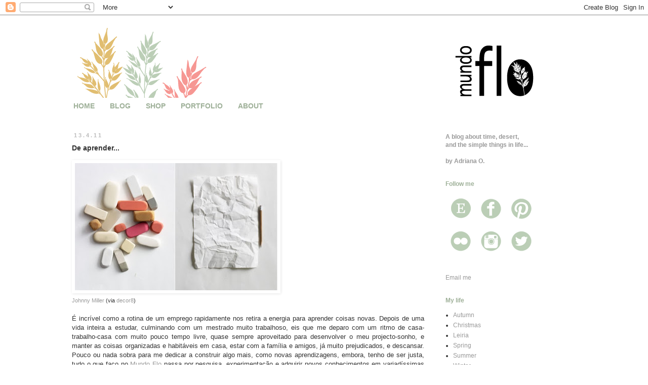

--- FILE ---
content_type: text/html; charset=UTF-8
request_url: https://blog.mundoflo.com/2011/04/de-aprender.html?showComment=1302813645550
body_size: 14637
content:
<!DOCTYPE html>
<html class='v2' dir='ltr' xmlns='http://www.w3.org/1999/xhtml' xmlns:b='http://www.google.com/2005/gml/b' xmlns:data='http://www.google.com/2005/gml/data' xmlns:expr='http://www.google.com/2005/gml/expr'>
<head>
<link href='https://www.blogger.com/static/v1/widgets/4128112664-css_bundle_v2.css' rel='stylesheet' type='text/css'/>
<meta content='width=1100' name='viewport'/>
<meta content='text/html; charset=UTF-8' http-equiv='Content-Type'/>
<meta content='blogger' name='generator'/>
<link href="https://blog.mundoflo.com/favicon.ico" rel='icon' type='image/x-icon' />
<link href="https://blog.mundoflo.com/2011/04/de-aprender.html" rel='canonical' />
<link rel="alternate" type="application/atom+xml" title="mundo flo - Atom" href="https://blog.mundoflo.com/feeds/posts/default" />
<link rel="alternate" type="application/rss+xml" title="mundo flo - RSS" href="https://blog.mundoflo.com/feeds/posts/default?alt=rss" />
<link rel="service.post" type="application/atom+xml" title="mundo flo - Atom" href="https://www.blogger.com/feeds/23814450/posts/default" />

<link rel="alternate" type="application/atom+xml" title="mundo flo - Atom" href="https://blog.mundoflo.com/feeds/3363108717347975483/comments/default" />
<!--Can't find substitution for tag [blog.ieCssRetrofitLinks]-->
<link href='https://blogger.googleusercontent.com/img/b/R29vZ2xl/AVvXsEhILz65hpwJmukcVJuU6Ow9AnefVVr00MX-5RIlbVLN4k2QE5-NiRwLIw7QX8unffw7yPRnRyt_3QfllwzPjxWpevYoBb9WzoHHWQfa2VHOoUA6NHTV2Q33XDIUw9b2KwGZHoMb/s400/johnny+miller+via+decor83.jpg' rel='image_src'/>
<meta content='http://blog.mundoflo.com/2011/04/de-aprender.html' property='og:url'/>
<meta content='De aprender...' property='og:title'/>
<meta content=' Johnny Miller  (via decor8 )    É incrível como a rotina de um emprego rapidamente nos retira a energia para aprender coisas novas. Depois ...' property='og:description'/>
<meta content='https://blogger.googleusercontent.com/img/b/R29vZ2xl/AVvXsEhILz65hpwJmukcVJuU6Ow9AnefVVr00MX-5RIlbVLN4k2QE5-NiRwLIw7QX8unffw7yPRnRyt_3QfllwzPjxWpevYoBb9WzoHHWQfa2VHOoUA6NHTV2Q33XDIUw9b2KwGZHoMb/w1200-h630-p-k-no-nu/johnny+miller+via+decor83.jpg' property='og:image'/>
<title>mundo flo: De aprender...</title>
<style id='page-skin-1' type='text/css'><!--
/*
-----------------------------------------------
Blogger Template Style
Name:     Simple
Designer: Blogger
URL:      www.blogger.com
----------------------------------------------- */
/* Content
----------------------------------------------- */
body {
font: normal normal 12px Verdana, Geneva, sans-serif;
color: #333333;
background: #ffffff none repeat scroll top left;
padding: 0 0 0 0;
}
html body .region-inner {
min-width: 0;
max-width: 100%;
width: auto;
}
h2 {
font-size: 22px;
}
a:link {
text-decoration:none;
color: #999999;
}
a:visited {
text-decoration:none;
color: #999999;
}
a:hover {
text-decoration:underline;
color: #e1be71;
}
.body-fauxcolumn-outer .fauxcolumn-inner {
background: transparent none repeat scroll top left;
_background-image: none;
}
.body-fauxcolumn-outer .cap-top {
position: absolute;
z-index: 1;
height: 400px;
width: 100%;
}
.body-fauxcolumn-outer .cap-top .cap-left {
width: 100%;
background: transparent none repeat-x scroll top left;
_background-image: none;
}
.content-outer {
-moz-box-shadow: 0 0 0 rgba(0, 0, 0, .15);
-webkit-box-shadow: 0 0 0 rgba(0, 0, 0, .15);
-goog-ms-box-shadow: 0 0 0 #333333;
box-shadow: 0 0 0 rgba(0, 0, 0, .15);
margin-bottom: 1px;
}
.content-inner {
padding: 10px 40px;
}
.content-inner {
background-color: #ffffff;
}
/* Header
----------------------------------------------- */
.header-outer {
background: transparent none repeat-x scroll 0 -400px;
_background-image: none;
}
.Header h1 {
font: normal normal 40px 'Trebuchet MS',Trebuchet,Verdana,sans-serif;
color: #000000;
text-shadow: 0 0 0 rgba(0, 0, 0, .2);
}
.Header h1 a {
color: #000000;
}
.Header .description {
font-size: 18px;
color: #000000;
}
.header-inner .Header .titlewrapper {
padding: 22px 0;
}
.header-inner .Header .descriptionwrapper {
padding: 0 0;
}
/* Tabs
----------------------------------------------- */
.tabs-inner .section:first-child {
border-top: 0 solid transparent;
}
.tabs-inner .section:first-child ul {
margin-top: -1px;
border-top: 1px solid transparent;
border-left: 1px solid transparent;
border-right: 1px solid transparent;
}
.tabs-inner .widget ul {
background: transparent none repeat-x scroll 0 -800px;
_background-image: none;
border-bottom: 1px solid transparent;
margin-top: 0;
margin-left: -30px;
margin-right: -30px;
}
.tabs-inner .widget li a {
display: inline-block;
padding: .6em 1em;
font: normal bold 14px Arial, Tahoma, Helvetica, FreeSans, sans-serif;
color: #9eb098;
border-left: 1px solid #ffffff;
border-right: 1px solid transparent;
}
.tabs-inner .widget li:first-child a {
border-left: none;
}
.tabs-inner .widget li.selected a, .tabs-inner .widget li a:hover {
color: #f69793;
background-color: #ffffff;
text-decoration: none;
}
/* Columns
----------------------------------------------- */
.main-outer {
border-top: 0 solid transparent;
}
.fauxcolumn-left-outer .fauxcolumn-inner {
border-right: 1px solid transparent;
}
.fauxcolumn-right-outer .fauxcolumn-inner {
border-left: 1px solid transparent;
}
/* Headings
----------------------------------------------- */
div.widget > h2,
div.widget h2.title {
margin: 0 0 1em 0;
font: normal bold 12px Arial, Tahoma, Helvetica, FreeSans, sans-serif;
color: #9eb098;
}
/* Widgets
----------------------------------------------- */
.widget .zippy {
color: #9eb098;
text-shadow: 2px 2px 1px rgba(0, 0, 0, .1);
}
.widget .popular-posts ul {
list-style: none;
}
/* Posts
----------------------------------------------- */
h2.date-header {
font: normal bold 11px Arial, Tahoma, Helvetica, FreeSans, sans-serif;
}
.date-header span {
background-color: #ffffff;
color: #bbbbbb;
padding: 0.4em;
letter-spacing: 3px;
margin: inherit;
}
.main-inner {
padding-top: 35px;
padding-bottom: 65px;
}
.main-inner .column-center-inner {
padding: 0 0;
}
.main-inner .column-center-inner .section {
margin: 0 1em;
}
.post {
margin: 0 0 45px 0;
}
h3.post-title, .comments h4 {
font: normal bold 14px Verdana, Geneva, sans-serif;
margin: .75em 0 0;
}
.post-body {
font-size: 110%;
line-height: 1.4;
position: relative;
}
.post-body img, .post-body .tr-caption-container, .Profile img, .Image img,
.BlogList .item-thumbnail img {
padding: 2px;
background: #ffffff;
border: 1px solid #ffffff;
-moz-box-shadow: 1px 1px 5px rgba(0, 0, 0, .1);
-webkit-box-shadow: 1px 1px 5px rgba(0, 0, 0, .1);
box-shadow: 1px 1px 5px rgba(0, 0, 0, .1);
}
.post-body img, .post-body .tr-caption-container {
padding: 5px;
}
.post-body .tr-caption-container {
color: #999999;
}
.post-body .tr-caption-container img {
padding: 0;
background: transparent;
border: none;
-moz-box-shadow: 0 0 0 rgba(0, 0, 0, .1);
-webkit-box-shadow: 0 0 0 rgba(0, 0, 0, .1);
box-shadow: 0 0 0 rgba(0, 0, 0, .1);
}
.post-header {
margin: 0 0 1.5em;
line-height: 1.6;
font-size: 90%;
}
.post-footer {
margin: 20px -2px 0;
padding: 5px 10px;
color: #bbbbbb;
background-color: #ffffff;
border-bottom: 1px solid #ffffff;
line-height: 1.6;
font-size: 90%;
}
#comments .comment-author {
padding-top: 1.5em;
border-top: 1px solid transparent;
background-position: 0 1.5em;
}
#comments .comment-author:first-child {
padding-top: 0;
border-top: none;
}
.avatar-image-container {
margin: .2em 0 0;
}
#comments .avatar-image-container img {
border: 1px solid #ffffff;
}
/* Comments
----------------------------------------------- */
.comments .comments-content .icon.blog-author {
background-repeat: no-repeat;
background-image: url([data-uri]);
}
.comments .comments-content .loadmore a {
border-top: 1px solid #9eb098;
border-bottom: 1px solid #9eb098;
}
.comments .comment-thread.inline-thread {
background-color: #ffffff;
}
.comments .continue {
border-top: 2px solid #9eb098;
}
/* Accents
---------------------------------------------- */
.section-columns td.columns-cell {
border-left: 1px solid transparent;
}
.blog-pager {
background: transparent url(//www.blogblog.com/1kt/simple/paging_dot.png) repeat-x scroll top center;
}
.blog-pager-older-link, .home-link,
.blog-pager-newer-link {
background-color: #ffffff;
padding: 5px;
}
.footer-outer {
border-top: 1px dashed #bbbbbb;
}
/* Mobile
----------------------------------------------- */
body.mobile  {
background-size: auto;
}
.mobile .body-fauxcolumn-outer {
background: transparent none repeat scroll top left;
}
.mobile .body-fauxcolumn-outer .cap-top {
background-size: 100% auto;
}
.mobile .content-outer {
-webkit-box-shadow: 0 0 3px rgba(0, 0, 0, .15);
box-shadow: 0 0 3px rgba(0, 0, 0, .15);
}
.mobile .tabs-inner .widget ul {
margin-left: 0;
margin-right: 0;
}
.mobile .post {
margin: 0;
}
.mobile .main-inner .column-center-inner .section {
margin: 0;
}
.mobile .date-header span {
padding: 0.1em 10px;
margin: 0 -10px;
}
.mobile h3.post-title {
margin: 0;
}
.mobile .blog-pager {
background: transparent none no-repeat scroll top center;
}
.mobile .footer-outer {
border-top: none;
}
.mobile .main-inner, .mobile .footer-inner {
background-color: #ffffff;
}
.mobile-index-contents {
color: #333333;
}
.mobile-link-button {
background-color: #999999;
}
.mobile-link-button a:link, .mobile-link-button a:visited {
color: #ffffff;
}
.mobile .tabs-inner .section:first-child {
border-top: none;
}
.mobile .tabs-inner .PageList .widget-content {
background-color: #ffffff;
color: #f69793;
border-top: 1px solid transparent;
border-bottom: 1px solid transparent;
}
.mobile .tabs-inner .PageList .widget-content .pagelist-arrow {
border-left: 1px solid transparent;
}

--></style>
<style id='template-skin-1' type='text/css'><!--
body {
min-width: 1100px;
}
.content-outer, .content-fauxcolumn-outer, .region-inner {
min-width: 1100px;
max-width: 1100px;
_width: 1100px;
}
.main-inner .columns {
padding-left: 0px;
padding-right: 300px;
}
.main-inner .fauxcolumn-center-outer {
left: 0px;
right: 300px;
/* IE6 does not respect left and right together */
_width: expression(this.parentNode.offsetWidth -
parseInt("0px") -
parseInt("300px") + 'px');
}
.main-inner .fauxcolumn-left-outer {
width: 0px;
}
.main-inner .fauxcolumn-right-outer {
width: 300px;
}
.main-inner .column-left-outer {
width: 0px;
right: 100%;
margin-left: -0px;
}
.main-inner .column-right-outer {
width: 300px;
margin-right: -300px;
}
#layout {
min-width: 0;
}
#layout .content-outer {
min-width: 0;
width: 800px;
}
#layout .region-inner {
min-width: 0;
width: auto;
}
--></style>
<script>
  (function(i,s,o,g,r,a,m){i['GoogleAnalyticsObject']=r;i[r]=i[r]||function(){
  (i[r].q=i[r].q||[]).push(arguments)},i[r].l=1*new Date();a=s.createElement(o),
  m=s.getElementsByTagName(o)[0];a.async=1;a.src=g;m.parentNode.insertBefore(a,m)
  })(window,document,'script','//www.google-analytics.com/analytics.js','ga');

  ga('create', 'UA-24636462-3', 'mundoflo.blogspot.com');
  ga('send', 'pageview');

</script>
<link href='https://www.blogger.com/dyn-css/authorization.css?targetBlogID=23814450&amp;zx=c652c9ef-95a0-4b73-b6cb-86df54601070' media='none' onload='if(media!=&#39;all&#39;)media=&#39;all&#39;' rel='stylesheet'/><noscript><link href='https://www.blogger.com/dyn-css/authorization.css?targetBlogID=23814450&amp;zx=c652c9ef-95a0-4b73-b6cb-86df54601070' rel='stylesheet'/></noscript>
<meta name='google-adsense-platform-account' content='ca-host-pub-1556223355139109'/>
<meta name='google-adsense-platform-domain' content='blogspot.com'/>

</head>
<body class='loading variant-simplysimple'>
<div class='navbar section' id='navbar'><div class='widget Navbar' data-version='1' id='Navbar1'><script type="text/javascript">
    function setAttributeOnload(object, attribute, val) {
      if(window.addEventListener) {
        window.addEventListener('load',
          function(){ object[attribute] = val; }, false);
      } else {
        window.attachEvent('onload', function(){ object[attribute] = val; });
      }
    }
  </script>
<div id="navbar-iframe-container"></div>
<script type="text/javascript" src="https://apis.google.com/js/platform.js"></script>
<script type="text/javascript">
      gapi.load("gapi.iframes:gapi.iframes.style.bubble", function() {
        if (gapi.iframes && gapi.iframes.getContext) {
          gapi.iframes.getContext().openChild({
              url: 'https://www.blogger.com/navbar/23814450?po\x3d3363108717347975483\x26origin\x3dhttp://blog.mundoflo.com',
              where: document.getElementById("navbar-iframe-container"),
              id: "navbar-iframe"
          });
        }
      });
    </script><script type="text/javascript">
(function() {
var script = document.createElement('script');
script.type = 'text/javascript';
script.src = '//pagead2.googlesyndication.com/pagead/js/google_top_exp.js';
var head = document.getElementsByTagName('head')[0];
if (head) {
head.appendChild(script);
}})();
</script>
</div></div>
<div class='body-fauxcolumns'>
<div class='fauxcolumn-outer body-fauxcolumn-outer'>
<div class='cap-top'>
<div class='cap-left'></div>
<div class='cap-right'></div>
</div>
<div class='fauxborder-left'>
<div class='fauxborder-right'></div>
<div class='fauxcolumn-inner'>
</div>
</div>
<div class='cap-bottom'>
<div class='cap-left'></div>
<div class='cap-right'></div>
</div>
</div>
</div>
<div class='content'>
<div class='content-fauxcolumns'>
<div class='fauxcolumn-outer content-fauxcolumn-outer'>
<div class='cap-top'>
<div class='cap-left'></div>
<div class='cap-right'></div>
</div>
<div class='fauxborder-left'>
<div class='fauxborder-right'></div>
<div class='fauxcolumn-inner'>
</div>
</div>
<div class='cap-bottom'>
<div class='cap-left'></div>
<div class='cap-right'></div>
</div>
</div>
</div>
<div class='content-outer'>
<div class='content-cap-top cap-top'>
<div class='cap-left'></div>
<div class='cap-right'></div>
</div>
<div class='fauxborder-left content-fauxborder-left'>
<div class='fauxborder-right content-fauxborder-right'></div>
<div class='content-inner'>
<header>
<div class='header-outer'>
<div class='header-cap-top cap-top'>
<div class='cap-left'></div>
<div class='cap-right'></div>
</div>
<div class='fauxborder-left header-fauxborder-left'>
<div class='fauxborder-right header-fauxborder-right'></div>
<div class='region-inner header-inner'>
<div class='header section' id='header'><div class='widget Header' data-version='1' id='Header1'>
<div id='header-inner'>
<a href="https://blog.mundoflo.com/" style='display: block'>
<img alt='mundo flo' height='153px; ' id='Header1_headerimg' src='https://blogger.googleusercontent.com/img/b/R29vZ2xl/AVvXsEjtgJck0L-edgQivcp9oJbHmuAb925l0IBad8X6EEYsloVkxSyx2A9pWK-oioznoOemrBHpeU-0CMwGRyqlQIzf2ff_yFu7Kwy5NImcfoz8mCnIB7q3xIeVaT6E5EhrPriulKYaDA/s1600/banner-blog-2014-cores.png' style='display: block' width='1000px; '/>
</a>
</div>
</div></div>
</div>
</div>
<div class='header-cap-bottom cap-bottom'>
<div class='cap-left'></div>
<div class='cap-right'></div>
</div>
</div>
</header>
<div class='tabs-outer'>
<div class='tabs-cap-top cap-top'>
<div class='cap-left'></div>
<div class='cap-right'></div>
</div>
<div class='fauxborder-left tabs-fauxborder-left'>
<div class='fauxborder-right tabs-fauxborder-right'></div>
<div class='region-inner tabs-inner'>
<div class='tabs section' id='crosscol'><div class='widget PageList' data-version='1' id='PageList1'>
<div class='widget-content'>
<ul>
<li>
<a href='http://www.mundoflo.com/Home.html'>HOME</a>
</li>
<li>
<a href="https://blog.mundoflo.com/">BLOG</a>
</li>
<li>
<a href='http://shop.mundoflo.com/'>SHOP</a>
</li>
<li>
<a href='http://portfolio.mundoflo.com/?zx=77477f3353c84c66'>PORTFOLIO</a>
</li>
<li>
<a href='http://about.mundoflo.com/?zx=a6f290302f872e37'>ABOUT</a>
</li>
</ul>
<div class='clear'></div>
</div>
</div></div>
<div class='tabs no-items section' id='crosscol-overflow'></div>
</div>
</div>
<div class='tabs-cap-bottom cap-bottom'>
<div class='cap-left'></div>
<div class='cap-right'></div>
</div>
</div>
<div class='main-outer'>
<div class='main-cap-top cap-top'>
<div class='cap-left'></div>
<div class='cap-right'></div>
</div>
<div class='fauxborder-left main-fauxborder-left'>
<div class='fauxborder-right main-fauxborder-right'></div>
<div class='region-inner main-inner'>
<div class='columns fauxcolumns'>
<div class='fauxcolumn-outer fauxcolumn-center-outer'>
<div class='cap-top'>
<div class='cap-left'></div>
<div class='cap-right'></div>
</div>
<div class='fauxborder-left'>
<div class='fauxborder-right'></div>
<div class='fauxcolumn-inner'>
</div>
</div>
<div class='cap-bottom'>
<div class='cap-left'></div>
<div class='cap-right'></div>
</div>
</div>
<div class='fauxcolumn-outer fauxcolumn-left-outer'>
<div class='cap-top'>
<div class='cap-left'></div>
<div class='cap-right'></div>
</div>
<div class='fauxborder-left'>
<div class='fauxborder-right'></div>
<div class='fauxcolumn-inner'>
</div>
</div>
<div class='cap-bottom'>
<div class='cap-left'></div>
<div class='cap-right'></div>
</div>
</div>
<div class='fauxcolumn-outer fauxcolumn-right-outer'>
<div class='cap-top'>
<div class='cap-left'></div>
<div class='cap-right'></div>
</div>
<div class='fauxborder-left'>
<div class='fauxborder-right'></div>
<div class='fauxcolumn-inner'>
</div>
</div>
<div class='cap-bottom'>
<div class='cap-left'></div>
<div class='cap-right'></div>
</div>
</div>
<!-- corrects IE6 width calculation -->
<div class='columns-inner'>
<div class='column-center-outer'>
<div class='column-center-inner'>
<div class='main section' id='main'><div class='widget Blog' data-version='1' id='Blog1'>
<div class='blog-posts hfeed'>

          <div class="date-outer">
        
<h2 class='date-header'><span>13.4.11</span></h2>

          <div class="date-posts">
        
<div class='post-outer'>
<div class='post hentry uncustomized-post-template' itemprop='blogPost' itemscope='itemscope' itemtype='http://schema.org/BlogPosting'>
<meta content='https://blogger.googleusercontent.com/img/b/R29vZ2xl/AVvXsEhILz65hpwJmukcVJuU6Ow9AnefVVr00MX-5RIlbVLN4k2QE5-NiRwLIw7QX8unffw7yPRnRyt_3QfllwzPjxWpevYoBb9WzoHHWQfa2VHOoUA6NHTV2Q33XDIUw9b2KwGZHoMb/s400/johnny+miller+via+decor83.jpg' itemprop='image_url'/>
<meta content='23814450' itemprop='blogId'/>
<meta content='3363108717347975483' itemprop='postId'/>
<a name='3363108717347975483'></a>
<h3 class='post-title entry-title' itemprop='name'>
De aprender...
</h3>
<div class='post-header'>
<div class='post-header-line-1'></div>
</div>
<div class='post-body entry-content' id='post-body-3363108717347975483' itemprop='description articleBody'>
<a href="https://blogger.googleusercontent.com/img/b/R29vZ2xl/AVvXsEhILz65hpwJmukcVJuU6Ow9AnefVVr00MX-5RIlbVLN4k2QE5-NiRwLIw7QX8unffw7yPRnRyt_3QfllwzPjxWpevYoBb9WzoHHWQfa2VHOoUA6NHTV2Q33XDIUw9b2KwGZHoMb/s1600/johnny+miller+via+decor83.jpg" onblur="try {parent.deselectBloggerImageGracefully();} catch(e) {}"><img alt="" border="0" id="BLOGGER_PHOTO_ID_5595078366856214226" src="https://blogger.googleusercontent.com/img/b/R29vZ2xl/AVvXsEhILz65hpwJmukcVJuU6Ow9AnefVVr00MX-5RIlbVLN4k2QE5-NiRwLIw7QX8unffw7yPRnRyt_3QfllwzPjxWpevYoBb9WzoHHWQfa2VHOoUA6NHTV2Q33XDIUw9b2KwGZHoMb/s400/johnny+miller+via+decor83.jpg" style="cursor: pointer; height: 251px; width: 400px;" /></a><br />
<span style="font-size: 85%;"><a href="http://johnny-miller.com/" target=" blank">Johnny Miller</a> (via <a href="http://decor8blog.com/2011/02/16/photographer-johnny-miller/" target=" blank">decor8</a>)</span><br />
<br />
<div style="text-align: justify;">
É incrível como a rotina de um emprego rapidamente nos retira a energia para aprender coisas novas. Depois de uma vida inteira a estudar, culminando com um mestrado muito trabalhoso, eis que me deparo com um ritmo de casa-trabalho-casa com muito pouco tempo livre, quase sempre aproveitado para desenvolver o meu projecto-sonho, e manter as coisas organizadas e habitáveis em casa, estar com a família e amigos, já muito prejudicados, e descansar. Pouco ou nada sobra para me dedicar a construir algo mais, como novas aprendizagens, embora, tenho de ser justa, tudo o que faço no <a href="http://www.mundoflo.com/Home.html" target=" blank">Mundo Flo</a> passa por pesquisa, experimentação e adquirir novos conhecimentos em variadíssimas áreas, desde a costura, internet, redes sociais, marketing, gestão, etc. Mas falta aquela experiência de assistir a uma aula, estudar, aplicar... e sentir-me por vezes burra perante mundos que não domino ;) Tenho tentado combater isso, e a melhor forma que encontrei, contornando o meu horário extremamente apertado, foi aprender online, em formatos mais ou menos livres que me permitem ter o meu próprio ritmo, mas com alguma disciplina. Comecei com o curso de <a href="https://otempoeodeserto.blogspot.com/2011/02/de-desenhar.html" target=" blank">sketching,</a> estou agora a aprender o <a href="https://otempoeodeserto.blogspot.com/2011/04/in-mail.html" target=" blank">Illustrator</a> (que é um mundo imenso!), e espero não parar por aqui (na lista tenho a ilustração científica e infantil, webdesign, outras línguas, empreendedorismo, etc)!  Embora me custe conciliar a prática com a rotina diária, e me debata com o sono à noite enquanto assisto às aulas, a verdade é que me tenho sentido revigorada e cheia de vontade de aprender (o que nem sempre acontecia na faculdade). São passinhos de bebé mas dão-me alento para continuar um caminho qualquer que não seja parar!</div>
<div style='clear: both;'></div>
</div>
<div class='post-footer'>
<div class='post-footer-line post-footer-line-1'>
<span class='post-author vcard'>
by
<span class='fn' itemprop='author' itemscope='itemscope' itemtype='http://schema.org/Person'>
<meta content='https://www.blogger.com/profile/17398877411042500920' itemprop='url'/>
<a class='g-profile' href='https://www.blogger.com/profile/17398877411042500920' rel='author' title='author profile'>
<span itemprop='name'>Adriana Oliveira</span>
</a>
</span>
</span>
<span class='post-timestamp'>
</span>
<span class='post-comment-link'>
</span>
<span class='post-icons'>
<span class='item-action'>
<a href='https://www.blogger.com/email-post/23814450/3363108717347975483' title='Email Post'>
<img alt='' class='icon-action' height='13' src='https://resources.blogblog.com/img/icon18_email.gif' width='18'/>
</a>
</span>
<span class='item-control blog-admin pid-1134994802'>
<a href='https://www.blogger.com/post-edit.g?blogID=23814450&postID=3363108717347975483&from=pencil' title='Edit Post'>
<img alt='' class='icon-action' height='18' src='https://resources.blogblog.com/img/icon18_edit_allbkg.gif' width='18'/>
</a>
</span>
</span>
<div class='post-share-buttons goog-inline-block'>
</div>
</div>
<div class='post-footer-line post-footer-line-2'>
<span class='post-labels'>
Tags:
<a href="https://blog.mundoflo.com/search/label/living" rel='tag'>living</a>,
<a href="https://blog.mundoflo.com/search/label/photography" rel='tag'>photography</a>
</span>
</div>
<div class='post-footer-line post-footer-line-3'>
<span class='post-location'>
</span>
</div>
</div>
</div>
<div class='comments' id='comments'>
<a name='comments'></a>
<h4>2 comments:</h4>
<div id='Blog1_comments-block-wrapper'>
<dl class='avatar-comment-indent' id='comments-block'>
<dt class='comment-author ' id='c6532855231100276121'>
<a name='c6532855231100276121'></a>
<div class="avatar-image-container avatar-stock"><span dir="ltr"><a href="https://www.blogger.com/profile/02031111784160059926" target="" rel="nofollow" onclick=""><img src="//resources.blogblog.com/img/blank.gif" width="35" height="35" alt="" title="Sombr|A|rredia">

</a></span></div>
<a href="https://www.blogger.com/profile/02031111784160059926" rel='nofollow'>Sombr|A|rredia</a>
said...
</dt>
<dd class='comment-body' id='Blog1_cmt-6532855231100276121'>
<p>
Então toca a aarregaçar as mangas amiga :)
</p>
</dd>
<dd class='comment-footer'>
<span class='comment-timestamp'>
<a href="https://blog.mundoflo.com/2011/04/de-aprender.html?showComment=1302813645550#c6532855231100276121" title='comment permalink'>
9:40 PM
</a>
<span class='item-control blog-admin pid-4621717'>
<a class='comment-delete' href='https://www.blogger.com/comment/delete/23814450/6532855231100276121' title='Delete Comment'>
<img src='https://resources.blogblog.com/img/icon_delete13.gif'/>
</a>
</span>
</span>
</dd>
<dt class='comment-author ' id='c3929060733099983422'>
<a name='c3929060733099983422'></a>
<div class="avatar-image-container avatar-stock"><span dir="ltr"><a href="https://www.blogger.com/profile/18024293922508123653" target="" rel="nofollow" onclick=""><img src="//resources.blogblog.com/img/blank.gif" width="35" height="35" alt="" title="Cor de Ch&aacute;">

</a></span></div>
<a href="https://www.blogger.com/profile/18024293922508123653" rel='nofollow'>Cor de Chá</a>
said...
</dt>
<dd class='comment-body' id='Blog1_cmt-3929060733099983422'>
<p>
E esses cursos, onde fazes?
</p>
</dd>
<dd class='comment-footer'>
<span class='comment-timestamp'>
<a href="https://blog.mundoflo.com/2011/04/de-aprender.html?showComment=1303076159692#c3929060733099983422" title='comment permalink'>
10:35 PM
</a>
<span class='item-control blog-admin pid-4621717'>
<a class='comment-delete' href='https://www.blogger.com/comment/delete/23814450/3929060733099983422' title='Delete Comment'>
<img src='https://resources.blogblog.com/img/icon_delete13.gif'/>
</a>
</span>
</span>
</dd>
</dl>
</div>
<p class='comment-footer'>
<a href='https://www.blogger.com/comment/fullpage/post/23814450/3363108717347975483' onclick='javascript:window.open(this.href, "bloggerPopup", "toolbar=0,location=0,statusbar=1,menubar=0,scrollbars=yes,width=640,height=500"); return false;'>Post a Comment</a>
</p>
</div>
</div>

        </div></div>
      
</div>
<div class='blog-pager' id='blog-pager'>
<span id='blog-pager-newer-link'>
<a class='blog-pager-newer-link' href="https://blog.mundoflo.com/2011/04/thousand-words-olya-ivanova.html" id='Blog1_blog-pager-newer-link' title='Newer Post'>Newer Post</a>
</span>
<span id='blog-pager-older-link'>
<a class='blog-pager-older-link' href="https://blog.mundoflo.com/2011/04/handmade-life-haunted-hollow-tree.html" id='Blog1_blog-pager-older-link' title='Older Post'>Older Post</a>
</span>
<a class='home-link' href="https://blog.mundoflo.com/">Home</a>
</div>
<div class='clear'></div>
<div class='post-feeds'>
<div class='feed-links'>
Subscribe to:
<a class='feed-link' href="https://blog.mundoflo.com/feeds/3363108717347975483/comments/default" target='_blank' type='application/atom+xml'>Post Comments (Atom)</a>
</div>
</div>
</div></div>
</div>
</div>
<div class='column-left-outer'>
<div class='column-left-inner'>
<aside>
</aside>
</div>
</div>
<div class='column-right-outer'>
<div class='column-right-inner'>
<aside>
<div class='sidebar section' id='sidebar-right-1'><div class='widget Text' data-version='1' id='Text2'>
<div class='widget-content'>
<div style="font-style: normal; font-weight: normal;"><div class="separator" style="clear: both; font-weight: normal; text-align: justify;"></div><b><span style="color:#999999;">A blog about time, desert, </span></b></div><div style="font-style: normal; font-weight: normal;"><b><span style="color:#999999;">and the simple things in life...</span></b></div><div style="font-style: normal;"><b><span style="color:#999999;"><br /></span></b><div style="font-weight: normal;"><b><span style="color:#999999;">by Adriana O.</span></b></div></div>
</div>
<div class='clear'></div>
</div><div class='widget Text' data-version='1' id='Text1'>
<h2 class='title'>Follow me</h2>
<div class='widget-content'>
<div><a href="https://www.etsy.com/shop/mundoflo"><img src="https://blogger.googleusercontent.com/img/b/R29vZ2xl/AVvXsEhaXUFUPs66ajZy9azdINZ_UNCT-mBALT6YEPnTQXh1kdPceHbGe_8MFMboH_gP3n7LM_dYbkqaojR4O9wIKgKuOEWO2PULWEwpS3xWs9ct1VmJTipUEef1JtY4DxQyZWXzYSR81Q/s60-no/e5.png" / /></a><a href="https://www.facebook.com/mundoflo?ref=hl"><img src="https://blogger.googleusercontent.com/img/b/R29vZ2xl/AVvXsEh3aJzyGW7HfF-DhF203puVochU7_5e3dkFOhz9J6Dw-9_o3Yej8VGzDm_WVfh4w9kBPaCMlq465oj9IHEUjXD0pjzXUfszKBosHN1yjHgwXgjmd-AtiP2udX2hDM-yp09tf-wbkw/s60-no/fb5.png" / /></a><a href="https://www.pinterest.com/mundoflo/"><img src="https://blogger.googleusercontent.com/img/b/R29vZ2xl/AVvXsEgHZvJA1tjL7p135NormghDevwNuyUBI7548F0cMjhXn8SDRXn8s0Ej3JIN9RyH-E_Nq9aIU6xu2kiyMdiibtkCOeNp0e7eP-pTBi4sanGLxzOMlyCqoLYj5qAhfNg1QNqur-qm8A/s60-no/p5.png" / /></a></div><div><a href="http://www.flickr.com/photos/adrianaoliveira/"><img src="https://blogger.googleusercontent.com/img/b/R29vZ2xl/AVvXsEjWVsYzWNXXmoeb23QXZLwNHKI1VvglHwhBv5BqrVqNVeSuPBFTdLstJR_1dCDUN43mdA7Y02TLrkqfwEliL0WfPWSWw2UhaDVKZjsrhmRT_e_7P0-l6yJ_zvFQ4cDl6qdSIIcnqg/s60-no/f5.png" / /></a><a href="https://instagram.com/mundoflo"><img src="https://blogger.googleusercontent.com/img/b/R29vZ2xl/AVvXsEj0loMC-Ru8h4F1aXXEjljhalymmAZcuvTL9C_cJPVxgpZhNYCI6rkpXCeBtm9IID8v-2aDtv_TKuL6Z0wvyk3F8uBg7xvR9J9ZLMWuYJL49N0hCDDWW0ENGEMwOWKw69Y8hwhr9g/s60-no/i5.png" / /></a><a href="https://twitter.com/mundoflo"><img src="https://blogger.googleusercontent.com/img/b/R29vZ2xl/AVvXsEiCeo6LA2FMAA3jYrx7Rj5iPDKUejl7F-7ElFhd-19BCxBeqwMazrDs4NhE5URS_k1R-OPXr4qoZCRZGKxlwopzZxcRK6xW8EXC5-wEQAesEws-atApTsjj98RYoIOTgEG5V5yr_Q/s60-no/t5.png" / /></a><br /></div>
</div>
<div class='clear'></div>
</div><div class='widget HTML' data-version='1' id='HTML1'>
<div class='widget-content'>
<a href="/cdn-cgi/l/email-protection#cda8a0aca4a1e3a0b8a3a9a2aba1a28daaa0aca4a1e3aea2a0" target="_blank">Email me</a>
</div>
<div class='clear'></div>
</div><div class='widget Label' data-version='1' id='Label1'>
<h2>My life</h2>
<div class='widget-content list-label-widget-content'>
<ul>
<li>
<a dir='ltr' href="https://blog.mundoflo.com/search/label/Autumn">Autumn</a>
</li>
<li>
<a dir='ltr' href="https://blog.mundoflo.com/search/label/Christmas">Christmas</a>
</li>
<li>
<a dir='ltr' href="https://blog.mundoflo.com/search/label/Leiria">Leiria</a>
</li>
<li>
<a dir='ltr' href="https://blog.mundoflo.com/search/label/Spring">Spring</a>
</li>
<li>
<a dir='ltr' href="https://blog.mundoflo.com/search/label/Summer">Summer</a>
</li>
<li>
<a dir='ltr' href="https://blog.mundoflo.com/search/label/Winter">Winter</a>
</li>
<li>
<a dir='ltr' href="https://blog.mundoflo.com/search/label/cooking">cooking</a>
</li>
<li>
<a dir='ltr' href="https://blog.mundoflo.com/search/label/eco">eco</a>
</li>
<li>
<a dir='ltr' href="https://blog.mundoflo.com/search/label/elffie">elffie</a>
</li>
<li>
<a dir='ltr' href="https://blog.mundoflo.com/search/label/gardening">gardening</a>
</li>
<li>
<a dir='ltr' href="https://blog.mundoflo.com/search/label/handmade%20life">handmade life</a>
</li>
<li>
<a dir='ltr' href="https://blog.mundoflo.com/search/label/home">home</a>
</li>
<li>
<a dir='ltr' href="https://blog.mundoflo.com/search/label/instagram">instagram</a>
</li>
<li>
<a dir='ltr' href="https://blog.mundoflo.com/search/label/living">living</a>
</li>
<li>
<a dir='ltr' href="https://blog.mundoflo.com/search/label/memories">memories</a>
</li>
<li>
<a dir='ltr' href="https://blog.mundoflo.com/search/label/motherhood">motherhood</a>
</li>
<li>
<a dir='ltr' href="https://blog.mundoflo.com/search/label/reading">reading</a>
</li>
<li>
<a dir='ltr' href="https://blog.mundoflo.com/search/label/recycling">recycling</a>
</li>
<li>
<a dir='ltr' href="https://blog.mundoflo.com/search/label/shopping">shopping</a>
</li>
<li>
<a dir='ltr' href="https://blog.mundoflo.com/search/label/slowliving">slowliving</a>
</li>
<li>
<a dir='ltr' href="https://blog.mundoflo.com/search/label/snail%20mail">snail mail</a>
</li>
<li>
<a dir='ltr' href="https://blog.mundoflo.com/search/label/travelling">travelling</a>
</li>
<li>
<a dir='ltr' href="https://blog.mundoflo.com/search/label/walkabouts">walkabouts</a>
</li>
</ul>
<div class='clear'></div>
</div>
</div><div class='widget Label' data-version='1' id='Label2'>
<h2>My work</h2>
<div class='widget-content list-label-widget-content'>
<ul>
<li>
<a dir='ltr' href="https://blog.mundoflo.com/search/label/agenda">agenda</a>
</li>
<li>
<a dir='ltr' href="https://blog.mundoflo.com/search/label/atelier">atelier</a>
</li>
<li>
<a dir='ltr' href="https://blog.mundoflo.com/search/label/bags">bags</a>
</li>
<li>
<a dir='ltr' href="https://blog.mundoflo.com/search/label/bookmarks">bookmarks</a>
</li>
<li>
<a dir='ltr' href="https://blog.mundoflo.com/search/label/bracelets">bracelets</a>
</li>
<li>
<a dir='ltr' href="https://blog.mundoflo.com/search/label/brooches">brooches</a>
</li>
<li>
<a dir='ltr' href="https://blog.mundoflo.com/search/label/cases">cases</a>
</li>
<li>
<a dir='ltr' href="https://blog.mundoflo.com/search/label/collaborations">collaborations</a>
</li>
<li>
<a dir='ltr' href="https://blog.mundoflo.com/search/label/creative%20process">creative process</a>
</li>
<li>
<a dir='ltr' href="https://blog.mundoflo.com/search/label/custom%20made">custom made</a>
</li>
<li>
<a dir='ltr' href="https://blog.mundoflo.com/search/label/customized%20clothes">customized clothes</a>
</li>
<li>
<a dir='ltr' href="https://blog.mundoflo.com/search/label/dolls">dolls</a>
</li>
<li>
<a dir='ltr' href="https://blog.mundoflo.com/search/label/eco">eco</a>
</li>
<li>
<a dir='ltr' href="https://blog.mundoflo.com/search/label/homewares">homewares</a>
</li>
<li>
<a dir='ltr' href="https://blog.mundoflo.com/search/label/kids">kids</a>
</li>
<li>
<a dir='ltr' href="https://blog.mundoflo.com/search/label/kids%20aprons">kids aprons</a>
</li>
<li>
<a dir='ltr' href="https://blog.mundoflo.com/search/label/knitting">knitting</a>
</li>
<li>
<a dir='ltr' href="https://blog.mundoflo.com/search/label/maternity%20bags">maternity bags</a>
</li>
<li>
<a dir='ltr' href="https://blog.mundoflo.com/search/label/media">media</a>
</li>
<li>
<a dir='ltr' href="https://blog.mundoflo.com/search/label/men">men</a>
</li>
<li>
<a dir='ltr' href="https://blog.mundoflo.com/search/label/necklace%20bags">necklace bags</a>
</li>
<li>
<a dir='ltr' href="https://blog.mundoflo.com/search/label/notebooks">notebooks</a>
</li>
<li>
<a dir='ltr' href="https://blog.mundoflo.com/search/label/packaging">packaging</a>
</li>
<li>
<a dir='ltr' href="https://blog.mundoflo.com/search/label/photography%20by%20me">photography by me</a>
</li>
<li>
<a dir='ltr' href="https://blog.mundoflo.com/search/label/postcards">postcards</a>
</li>
<li>
<a dir='ltr' href="https://blog.mundoflo.com/search/label/promos">promos</a>
</li>
<li>
<a dir='ltr' href="https://blog.mundoflo.com/search/label/recycling">recycling</a>
</li>
<li>
<a dir='ltr' href="https://blog.mundoflo.com/search/label/retailers">retailers</a>
</li>
<li>
<a dir='ltr' href="https://blog.mundoflo.com/search/label/sketchbook">sketchbook</a>
</li>
<li>
<a dir='ltr' href="https://blog.mundoflo.com/search/label/slow%20fashion">slow fashion</a>
</li>
<li>
<a dir='ltr' href="https://blog.mundoflo.com/search/label/toys">toys</a>
</li>
<li>
<a dir='ltr' href="https://blog.mundoflo.com/search/label/updates">updates</a>
</li>
<li>
<a dir='ltr' href="https://blog.mundoflo.com/search/label/waist%20bags">waist bags</a>
</li>
<li>
<a dir='ltr' href="https://blog.mundoflo.com/search/label/wall%20art">wall art</a>
</li>
<li>
<a dir='ltr' href="https://blog.mundoflo.com/search/label/wall%20calendars">wall calendars</a>
</li>
<li>
<a dir='ltr' href="https://blog.mundoflo.com/search/label/wear%20a%20garden">wear a garden</a>
</li>
<li>
<a dir='ltr' href="https://blog.mundoflo.com/search/label/wearing%20Mundo%20Flo">wearing Mundo Flo</a>
</li>
<li>
<a dir='ltr' href="https://blog.mundoflo.com/search/label/wip">wip</a>
</li>
<li>
<a dir='ltr' href="https://blog.mundoflo.com/search/label/womb%20wraps">womb wraps</a>
</li>
</ul>
<div class='clear'></div>
</div>
</div><div class='widget Label' data-version='1' id='Label4'>
<h2>Projects I participated</h2>
<div class='widget-content list-label-widget-content'>
<ul>
<li>
<a dir='ltr' href="https://blog.mundoflo.com/search/label/illustration%20friday">illustration friday</a>
</li>
<li>
<a dir='ltr' href="https://blog.mundoflo.com/search/label/poemagem">poemagem</a>
</li>
<li>
<a dir='ltr' href="https://blog.mundoflo.com/search/label/the%20happy%20mail%20project">the happy mail project</a>
</li>
<li>
<a dir='ltr' href="https://blog.mundoflo.com/search/label/travelling%20journal%20project">travelling journal project</a>
</li>
</ul>
<div class='clear'></div>
</div>
</div><div class='widget Label' data-version='1' id='Label3'>
<h2>Inspiration</h2>
<div class='widget-content list-label-widget-content'>
<ul>
<li>
<a dir='ltr' href="https://blog.mundoflo.com/search/label/art%20and%20design">art and design</a>
</li>
<li>
<a dir='ltr' href="https://blog.mundoflo.com/search/label/cinema">cinema</a>
</li>
<li>
<a dir='ltr' href="https://blog.mundoflo.com/search/label/decor">decor</a>
</li>
<li>
<a dir='ltr' href="https://blog.mundoflo.com/search/label/fashion">fashion</a>
</li>
<li>
<a dir='ltr' href="https://blog.mundoflo.com/search/label/handmade%20life">handmade life</a>
</li>
<li>
<a dir='ltr' href="https://blog.mundoflo.com/search/label/inspiration">inspiration</a>
</li>
<li>
<a dir='ltr' href="https://blog.mundoflo.com/search/label/moodboards">moodboards</a>
</li>
<li>
<a dir='ltr' href="https://blog.mundoflo.com/search/label/music">music</a>
</li>
<li>
<a dir='ltr' href="https://blog.mundoflo.com/search/label/photography">photography</a>
</li>
<li>
<a dir='ltr' href="https://blog.mundoflo.com/search/label/thousand%20words">thousand words</a>
</li>
<li>
<a dir='ltr' href="https://blog.mundoflo.com/search/label/vintage">vintage</a>
</li>
</ul>
<div class='clear'></div>
</div>
</div><div class='widget BlogArchive' data-version='1' id='BlogArchive1'>
<h2>Blog Archive</h2>
<div class='widget-content'>
<div id='ArchiveList'>
<div id='BlogArchive1_ArchiveList'>
<select id='BlogArchive1_ArchiveMenu'>
<option value=''>Blog Archive</option>
<option value='http://blog.mundoflo.com/2025/11/'>Nov 2025 (5)</option>
<option value='http://blog.mundoflo.com/2025/10/'>Oct 2025 (1)</option>
<option value='http://blog.mundoflo.com/2025/09/'>Sep 2025 (1)</option>
<option value='http://blog.mundoflo.com/2025/08/'>Aug 2025 (2)</option>
<option value='http://blog.mundoflo.com/2025/07/'>Jul 2025 (4)</option>
<option value='http://blog.mundoflo.com/2025/06/'>Jun 2025 (2)</option>
<option value='http://blog.mundoflo.com/2025/05/'>May 2025 (3)</option>
<option value='http://blog.mundoflo.com/2025/04/'>Apr 2025 (2)</option>
<option value='http://blog.mundoflo.com/2025/03/'>Mar 2025 (3)</option>
<option value='http://blog.mundoflo.com/2025/02/'>Feb 2025 (2)</option>
<option value='http://blog.mundoflo.com/2025/01/'>Jan 2025 (2)</option>
<option value='http://blog.mundoflo.com/2024/12/'>Dec 2024 (5)</option>
<option value='http://blog.mundoflo.com/2024/11/'>Nov 2024 (3)</option>
<option value='http://blog.mundoflo.com/2024/10/'>Oct 2024 (2)</option>
<option value='http://blog.mundoflo.com/2024/09/'>Sep 2024 (4)</option>
<option value='http://blog.mundoflo.com/2024/08/'>Aug 2024 (2)</option>
<option value='http://blog.mundoflo.com/2024/07/'>Jul 2024 (5)</option>
<option value='http://blog.mundoflo.com/2024/06/'>Jun 2024 (1)</option>
<option value='http://blog.mundoflo.com/2024/05/'>May 2024 (4)</option>
<option value='http://blog.mundoflo.com/2024/04/'>Apr 2024 (1)</option>
<option value='http://blog.mundoflo.com/2024/03/'>Mar 2024 (5)</option>
<option value='http://blog.mundoflo.com/2024/02/'>Feb 2024 (1)</option>
<option value='http://blog.mundoflo.com/2024/01/'>Jan 2024 (1)</option>
<option value='http://blog.mundoflo.com/2023/12/'>Dec 2023 (5)</option>
<option value='http://blog.mundoflo.com/2023/11/'>Nov 2023 (3)</option>
<option value='http://blog.mundoflo.com/2023/09/'>Sep 2023 (3)</option>
<option value='http://blog.mundoflo.com/2023/08/'>Aug 2023 (5)</option>
<option value='http://blog.mundoflo.com/2023/07/'>Jul 2023 (5)</option>
<option value='http://blog.mundoflo.com/2023/06/'>Jun 2023 (5)</option>
<option value='http://blog.mundoflo.com/2023/05/'>May 2023 (5)</option>
<option value='http://blog.mundoflo.com/2023/04/'>Apr 2023 (6)</option>
<option value='http://blog.mundoflo.com/2023/03/'>Mar 2023 (3)</option>
<option value='http://blog.mundoflo.com/2023/02/'>Feb 2023 (2)</option>
<option value='http://blog.mundoflo.com/2023/01/'>Jan 2023 (3)</option>
<option value='http://blog.mundoflo.com/2022/12/'>Dec 2022 (7)</option>
<option value='http://blog.mundoflo.com/2022/11/'>Nov 2022 (5)</option>
<option value='http://blog.mundoflo.com/2022/10/'>Oct 2022 (3)</option>
<option value='http://blog.mundoflo.com/2022/09/'>Sep 2022 (4)</option>
<option value='http://blog.mundoflo.com/2022/08/'>Aug 2022 (5)</option>
<option value='http://blog.mundoflo.com/2022/07/'>Jul 2022 (4)</option>
<option value='http://blog.mundoflo.com/2022/06/'>Jun 2022 (5)</option>
<option value='http://blog.mundoflo.com/2022/05/'>May 2022 (3)</option>
<option value='http://blog.mundoflo.com/2022/04/'>Apr 2022 (6)</option>
<option value='http://blog.mundoflo.com/2022/03/'>Mar 2022 (6)</option>
<option value='http://blog.mundoflo.com/2022/02/'>Feb 2022 (3)</option>
<option value='http://blog.mundoflo.com/2022/01/'>Jan 2022 (5)</option>
<option value='http://blog.mundoflo.com/2021/12/'>Dec 2021 (8)</option>
<option value='http://blog.mundoflo.com/2021/11/'>Nov 2021 (6)</option>
<option value='http://blog.mundoflo.com/2021/10/'>Oct 2021 (5)</option>
<option value='http://blog.mundoflo.com/2021/09/'>Sep 2021 (7)</option>
<option value='http://blog.mundoflo.com/2021/08/'>Aug 2021 (6)</option>
<option value='http://blog.mundoflo.com/2021/07/'>Jul 2021 (8)</option>
<option value='http://blog.mundoflo.com/2021/06/'>Jun 2021 (2)</option>
<option value='http://blog.mundoflo.com/2021/05/'>May 2021 (6)</option>
<option value='http://blog.mundoflo.com/2021/04/'>Apr 2021 (4)</option>
<option value='http://blog.mundoflo.com/2021/03/'>Mar 2021 (6)</option>
<option value='http://blog.mundoflo.com/2021/02/'>Feb 2021 (2)</option>
<option value='http://blog.mundoflo.com/2021/01/'>Jan 2021 (7)</option>
<option value='http://blog.mundoflo.com/2020/12/'>Dec 2020 (10)</option>
<option value='http://blog.mundoflo.com/2020/11/'>Nov 2020 (3)</option>
<option value='http://blog.mundoflo.com/2020/10/'>Oct 2020 (6)</option>
<option value='http://blog.mundoflo.com/2020/09/'>Sep 2020 (3)</option>
<option value='http://blog.mundoflo.com/2020/08/'>Aug 2020 (6)</option>
<option value='http://blog.mundoflo.com/2020/07/'>Jul 2020 (3)</option>
<option value='http://blog.mundoflo.com/2020/06/'>Jun 2020 (6)</option>
<option value='http://blog.mundoflo.com/2020/05/'>May 2020 (5)</option>
<option value='http://blog.mundoflo.com/2020/04/'>Apr 2020 (5)</option>
<option value='http://blog.mundoflo.com/2020/03/'>Mar 2020 (7)</option>
<option value='http://blog.mundoflo.com/2020/02/'>Feb 2020 (5)</option>
<option value='http://blog.mundoflo.com/2020/01/'>Jan 2020 (4)</option>
<option value='http://blog.mundoflo.com/2019/12/'>Dec 2019 (7)</option>
<option value='http://blog.mundoflo.com/2019/11/'>Nov 2019 (5)</option>
<option value='http://blog.mundoflo.com/2019/10/'>Oct 2019 (5)</option>
<option value='http://blog.mundoflo.com/2019/09/'>Sep 2019 (5)</option>
<option value='http://blog.mundoflo.com/2019/08/'>Aug 2019 (6)</option>
<option value='http://blog.mundoflo.com/2019/07/'>Jul 2019 (9)</option>
<option value='http://blog.mundoflo.com/2019/06/'>Jun 2019 (7)</option>
<option value='http://blog.mundoflo.com/2019/05/'>May 2019 (5)</option>
<option value='http://blog.mundoflo.com/2019/04/'>Apr 2019 (8)</option>
<option value='http://blog.mundoflo.com/2019/03/'>Mar 2019 (10)</option>
<option value='http://blog.mundoflo.com/2019/02/'>Feb 2019 (4)</option>
<option value='http://blog.mundoflo.com/2019/01/'>Jan 2019 (5)</option>
<option value='http://blog.mundoflo.com/2018/12/'>Dec 2018 (8)</option>
<option value='http://blog.mundoflo.com/2018/11/'>Nov 2018 (7)</option>
<option value='http://blog.mundoflo.com/2018/10/'>Oct 2018 (8)</option>
<option value='http://blog.mundoflo.com/2018/09/'>Sep 2018 (9)</option>
<option value='http://blog.mundoflo.com/2018/08/'>Aug 2018 (6)</option>
<option value='http://blog.mundoflo.com/2018/07/'>Jul 2018 (8)</option>
<option value='http://blog.mundoflo.com/2018/06/'>Jun 2018 (8)</option>
<option value='http://blog.mundoflo.com/2018/05/'>May 2018 (9)</option>
<option value='http://blog.mundoflo.com/2018/04/'>Apr 2018 (10)</option>
<option value='http://blog.mundoflo.com/2018/03/'>Mar 2018 (8)</option>
<option value='http://blog.mundoflo.com/2018/02/'>Feb 2018 (7)</option>
<option value='http://blog.mundoflo.com/2018/01/'>Jan 2018 (8)</option>
<option value='http://blog.mundoflo.com/2017/12/'>Dec 2017 (9)</option>
<option value='http://blog.mundoflo.com/2017/11/'>Nov 2017 (7)</option>
<option value='http://blog.mundoflo.com/2017/10/'>Oct 2017 (9)</option>
<option value='http://blog.mundoflo.com/2017/09/'>Sep 2017 (10)</option>
<option value='http://blog.mundoflo.com/2017/08/'>Aug 2017 (7)</option>
<option value='http://blog.mundoflo.com/2017/07/'>Jul 2017 (7)</option>
<option value='http://blog.mundoflo.com/2017/06/'>Jun 2017 (8)</option>
<option value='http://blog.mundoflo.com/2017/05/'>May 2017 (8)</option>
<option value='http://blog.mundoflo.com/2017/04/'>Apr 2017 (7)</option>
<option value='http://blog.mundoflo.com/2017/03/'>Mar 2017 (6)</option>
<option value='http://blog.mundoflo.com/2017/02/'>Feb 2017 (6)</option>
<option value='http://blog.mundoflo.com/2017/01/'>Jan 2017 (6)</option>
<option value='http://blog.mundoflo.com/2016/12/'>Dec 2016 (8)</option>
<option value='http://blog.mundoflo.com/2016/11/'>Nov 2016 (9)</option>
<option value='http://blog.mundoflo.com/2016/10/'>Oct 2016 (7)</option>
<option value='http://blog.mundoflo.com/2016/09/'>Sep 2016 (7)</option>
<option value='http://blog.mundoflo.com/2016/08/'>Aug 2016 (5)</option>
<option value='http://blog.mundoflo.com/2016/07/'>Jul 2016 (5)</option>
<option value='http://blog.mundoflo.com/2016/06/'>Jun 2016 (5)</option>
<option value='http://blog.mundoflo.com/2016/05/'>May 2016 (5)</option>
<option value='http://blog.mundoflo.com/2016/04/'>Apr 2016 (4)</option>
<option value='http://blog.mundoflo.com/2016/03/'>Mar 2016 (4)</option>
<option value='http://blog.mundoflo.com/2016/02/'>Feb 2016 (5)</option>
<option value='http://blog.mundoflo.com/2016/01/'>Jan 2016 (5)</option>
<option value='http://blog.mundoflo.com/2015/12/'>Dec 2015 (7)</option>
<option value='http://blog.mundoflo.com/2015/11/'>Nov 2015 (6)</option>
<option value='http://blog.mundoflo.com/2015/10/'>Oct 2015 (7)</option>
<option value='http://blog.mundoflo.com/2015/09/'>Sep 2015 (3)</option>
<option value='http://blog.mundoflo.com/2015/08/'>Aug 2015 (6)</option>
<option value='http://blog.mundoflo.com/2015/07/'>Jul 2015 (5)</option>
<option value='http://blog.mundoflo.com/2015/06/'>Jun 2015 (7)</option>
<option value='http://blog.mundoflo.com/2015/05/'>May 2015 (4)</option>
<option value='http://blog.mundoflo.com/2015/04/'>Apr 2015 (8)</option>
<option value='http://blog.mundoflo.com/2015/03/'>Mar 2015 (6)</option>
<option value='http://blog.mundoflo.com/2015/02/'>Feb 2015 (7)</option>
<option value='http://blog.mundoflo.com/2015/01/'>Jan 2015 (9)</option>
<option value='http://blog.mundoflo.com/2014/12/'>Dec 2014 (11)</option>
<option value='http://blog.mundoflo.com/2014/11/'>Nov 2014 (10)</option>
<option value='http://blog.mundoflo.com/2014/10/'>Oct 2014 (10)</option>
<option value='http://blog.mundoflo.com/2014/09/'>Sep 2014 (11)</option>
<option value='http://blog.mundoflo.com/2014/08/'>Aug 2014 (8)</option>
<option value='http://blog.mundoflo.com/2014/07/'>Jul 2014 (14)</option>
<option value='http://blog.mundoflo.com/2014/06/'>Jun 2014 (13)</option>
<option value='http://blog.mundoflo.com/2014/05/'>May 2014 (14)</option>
<option value='http://blog.mundoflo.com/2014/04/'>Apr 2014 (16)</option>
<option value='http://blog.mundoflo.com/2014/03/'>Mar 2014 (18)</option>
<option value='http://blog.mundoflo.com/2014/02/'>Feb 2014 (17)</option>
<option value='http://blog.mundoflo.com/2014/01/'>Jan 2014 (19)</option>
<option value='http://blog.mundoflo.com/2013/12/'>Dec 2013 (25)</option>
<option value='http://blog.mundoflo.com/2013/11/'>Nov 2013 (22)</option>
<option value='http://blog.mundoflo.com/2013/10/'>Oct 2013 (30)</option>
<option value='http://blog.mundoflo.com/2013/09/'>Sep 2013 (17)</option>
<option value='http://blog.mundoflo.com/2013/08/'>Aug 2013 (24)</option>
<option value='http://blog.mundoflo.com/2013/07/'>Jul 2013 (25)</option>
<option value='http://blog.mundoflo.com/2013/06/'>Jun 2013 (23)</option>
<option value='http://blog.mundoflo.com/2013/05/'>May 2013 (26)</option>
<option value='http://blog.mundoflo.com/2013/04/'>Apr 2013 (32)</option>
<option value='http://blog.mundoflo.com/2013/03/'>Mar 2013 (29)</option>
<option value='http://blog.mundoflo.com/2013/02/'>Feb 2013 (25)</option>
<option value='http://blog.mundoflo.com/2013/01/'>Jan 2013 (31)</option>
<option value='http://blog.mundoflo.com/2012/12/'>Dec 2012 (30)</option>
<option value='http://blog.mundoflo.com/2012/11/'>Nov 2012 (35)</option>
<option value='http://blog.mundoflo.com/2012/10/'>Oct 2012 (36)</option>
<option value='http://blog.mundoflo.com/2012/09/'>Sep 2012 (24)</option>
<option value='http://blog.mundoflo.com/2012/08/'>Aug 2012 (40)</option>
<option value='http://blog.mundoflo.com/2012/07/'>Jul 2012 (41)</option>
<option value='http://blog.mundoflo.com/2012/06/'>Jun 2012 (42)</option>
<option value='http://blog.mundoflo.com/2012/05/'>May 2012 (43)</option>
<option value='http://blog.mundoflo.com/2012/04/'>Apr 2012 (40)</option>
<option value='http://blog.mundoflo.com/2012/03/'>Mar 2012 (41)</option>
<option value='http://blog.mundoflo.com/2012/02/'>Feb 2012 (45)</option>
<option value='http://blog.mundoflo.com/2012/01/'>Jan 2012 (51)</option>
<option value='http://blog.mundoflo.com/2011/12/'>Dec 2011 (55)</option>
<option value='http://blog.mundoflo.com/2011/11/'>Nov 2011 (33)</option>
<option value='http://blog.mundoflo.com/2011/10/'>Oct 2011 (48)</option>
<option value='http://blog.mundoflo.com/2011/09/'>Sep 2011 (37)</option>
<option value='http://blog.mundoflo.com/2011/08/'>Aug 2011 (34)</option>
<option value='http://blog.mundoflo.com/2011/07/'>Jul 2011 (37)</option>
<option value='http://blog.mundoflo.com/2011/06/'>Jun 2011 (43)</option>
<option value='http://blog.mundoflo.com/2011/05/'>May 2011 (40)</option>
<option value='http://blog.mundoflo.com/2011/04/'>Apr 2011 (44)</option>
<option value='http://blog.mundoflo.com/2011/03/'>Mar 2011 (43)</option>
<option value='http://blog.mundoflo.com/2011/02/'>Feb 2011 (45)</option>
<option value='http://blog.mundoflo.com/2011/01/'>Jan 2011 (44)</option>
<option value='http://blog.mundoflo.com/2010/12/'>Dec 2010 (42)</option>
<option value='http://blog.mundoflo.com/2010/11/'>Nov 2010 (41)</option>
<option value='http://blog.mundoflo.com/2010/10/'>Oct 2010 (38)</option>
<option value='http://blog.mundoflo.com/2010/09/'>Sep 2010 (47)</option>
<option value='http://blog.mundoflo.com/2010/08/'>Aug 2010 (41)</option>
<option value='http://blog.mundoflo.com/2010/07/'>Jul 2010 (46)</option>
<option value='http://blog.mundoflo.com/2010/06/'>Jun 2010 (39)</option>
<option value='http://blog.mundoflo.com/2010/05/'>May 2010 (45)</option>
<option value='http://blog.mundoflo.com/2010/04/'>Apr 2010 (36)</option>
<option value='http://blog.mundoflo.com/2010/03/'>Mar 2010 (42)</option>
<option value='http://blog.mundoflo.com/2010/02/'>Feb 2010 (26)</option>
<option value='http://blog.mundoflo.com/2010/01/'>Jan 2010 (22)</option>
<option value='http://blog.mundoflo.com/2009/12/'>Dec 2009 (25)</option>
<option value='http://blog.mundoflo.com/2009/11/'>Nov 2009 (19)</option>
<option value='http://blog.mundoflo.com/2009/10/'>Oct 2009 (15)</option>
<option value='http://blog.mundoflo.com/2009/09/'>Sep 2009 (9)</option>
<option value='http://blog.mundoflo.com/2009/08/'>Aug 2009 (7)</option>
<option value='http://blog.mundoflo.com/2009/07/'>Jul 2009 (9)</option>
<option value='http://blog.mundoflo.com/2009/06/'>Jun 2009 (5)</option>
<option value='http://blog.mundoflo.com/2009/05/'>May 2009 (10)</option>
<option value='http://blog.mundoflo.com/2009/04/'>Apr 2009 (6)</option>
<option value='http://blog.mundoflo.com/2009/03/'>Mar 2009 (8)</option>
<option value='http://blog.mundoflo.com/2009/02/'>Feb 2009 (5)</option>
<option value='http://blog.mundoflo.com/2009/01/'>Jan 2009 (6)</option>
<option value='http://blog.mundoflo.com/2008/12/'>Dec 2008 (4)</option>
<option value='http://blog.mundoflo.com/2008/11/'>Nov 2008 (9)</option>
<option value='http://blog.mundoflo.com/2008/10/'>Oct 2008 (3)</option>
<option value='http://blog.mundoflo.com/2008/09/'>Sep 2008 (4)</option>
<option value='http://blog.mundoflo.com/2008/08/'>Aug 2008 (3)</option>
<option value='http://blog.mundoflo.com/2008/07/'>Jul 2008 (3)</option>
<option value='http://blog.mundoflo.com/2008/06/'>Jun 2008 (3)</option>
<option value='http://blog.mundoflo.com/2008/05/'>May 2008 (3)</option>
<option value='http://blog.mundoflo.com/2008/04/'>Apr 2008 (6)</option>
<option value='http://blog.mundoflo.com/2008/03/'>Mar 2008 (2)</option>
<option value='http://blog.mundoflo.com/2008/02/'>Feb 2008 (3)</option>
<option value='http://blog.mundoflo.com/2008/01/'>Jan 2008 (3)</option>
<option value='http://blog.mundoflo.com/2007/12/'>Dec 2007 (4)</option>
<option value='http://blog.mundoflo.com/2007/11/'>Nov 2007 (3)</option>
<option value='http://blog.mundoflo.com/2007/10/'>Oct 2007 (3)</option>
<option value='http://blog.mundoflo.com/2007/09/'>Sep 2007 (1)</option>
<option value='http://blog.mundoflo.com/2007/08/'>Aug 2007 (6)</option>
<option value='http://blog.mundoflo.com/2007/07/'>Jul 2007 (5)</option>
<option value='http://blog.mundoflo.com/2007/06/'>Jun 2007 (5)</option>
<option value='http://blog.mundoflo.com/2007/05/'>May 2007 (3)</option>
<option value='http://blog.mundoflo.com/2007/04/'>Apr 2007 (6)</option>
<option value='http://blog.mundoflo.com/2007/03/'>Mar 2007 (6)</option>
<option value='http://blog.mundoflo.com/2007/02/'>Feb 2007 (4)</option>
<option value='http://blog.mundoflo.com/2007/01/'>Jan 2007 (5)</option>
<option value='http://blog.mundoflo.com/2006/12/'>Dec 2006 (10)</option>
<option value='http://blog.mundoflo.com/2006/11/'>Nov 2006 (5)</option>
<option value='http://blog.mundoflo.com/2006/10/'>Oct 2006 (5)</option>
<option value='http://blog.mundoflo.com/2006/09/'>Sep 2006 (5)</option>
<option value='http://blog.mundoflo.com/2006/08/'>Aug 2006 (3)</option>
<option value='http://blog.mundoflo.com/2006/07/'>Jul 2006 (4)</option>
<option value='http://blog.mundoflo.com/2006/06/'>Jun 2006 (2)</option>
<option value='http://blog.mundoflo.com/2006/05/'>May 2006 (2)</option>
<option value='http://blog.mundoflo.com/2006/04/'>Apr 2006 (5)</option>
<option value='http://blog.mundoflo.com/2006/03/'>Mar 2006 (3)</option>
<option value='http://blog.mundoflo.com/2006/02/'>Feb 2006 (5)</option>
<option value='http://blog.mundoflo.com/2006/01/'>Jan 2006 (2)</option>
<option value='http://blog.mundoflo.com/2005/12/'>Dec 2005 (5)</option>
<option value='http://blog.mundoflo.com/2005/11/'>Nov 2005 (5)</option>
<option value='http://blog.mundoflo.com/2005/10/'>Oct 2005 (8)</option>
<option value='http://blog.mundoflo.com/2005/09/'>Sep 2005 (11)</option>
<option value='http://blog.mundoflo.com/2005/08/'>Aug 2005 (10)</option>
<option value='http://blog.mundoflo.com/2005/07/'>Jul 2005 (6)</option>
<option value='http://blog.mundoflo.com/2005/06/'>Jun 2005 (10)</option>
<option value='http://blog.mundoflo.com/2005/05/'>May 2005 (7)</option>
<option value='http://blog.mundoflo.com/2005/04/'>Apr 2005 (4)</option>
<option value='http://blog.mundoflo.com/2005/03/'>Mar 2005 (6)</option>
<option value='http://blog.mundoflo.com/2005/02/'>Feb 2005 (4)</option>
<option value='http://blog.mundoflo.com/2005/01/'>Jan 2005 (4)</option>
<option value='http://blog.mundoflo.com/2004/12/'>Dec 2004 (4)</option>
<option value='http://blog.mundoflo.com/2004/11/'>Nov 2004 (4)</option>
<option value='http://blog.mundoflo.com/2004/10/'>Oct 2004 (2)</option>
<option value='http://blog.mundoflo.com/2004/09/'>Sep 2004 (5)</option>
<option value='http://blog.mundoflo.com/2004/08/'>Aug 2004 (1)</option>
<option value='http://blog.mundoflo.com/2004/07/'>Jul 2004 (2)</option>
<option value='http://blog.mundoflo.com/2004/06/'>Jun 2004 (5)</option>
<option value='http://blog.mundoflo.com/2004/05/'>May 2004 (8)</option>
<option value='http://blog.mundoflo.com/2004/04/'>Apr 2004 (3)</option>
</select>
</div>
</div>
<div class='clear'></div>
</div>
</div><div class='widget BlogSearch' data-version='1' id='BlogSearch1'>
<h2 class='title'>Search</h2>
<div class='widget-content'>
<div id='BlogSearch1_form'>
<form action="https://blog.mundoflo.com/search" class='gsc-search-box' target='_top'>
<table cellpadding='0' cellspacing='0' class='gsc-search-box'>
<tbody>
<tr>
<td class='gsc-input'>
<input autocomplete='off' class='gsc-input' name='q' size='10' title='search' type='text' value=''/>
</td>
<td class='gsc-search-button'>
<input class='gsc-search-button' title='search' type='submit' value='Search'/>
</td>
</tr>
</tbody>
</table>
</form>
</div>
</div>
<div class='clear'></div>
</div><div class='widget Subscribe' data-version='1' id='Subscribe1'>
<div style='white-space:nowrap'>
<h2 class='title'>Subscribe To</h2>
<div class='widget-content'>
<div class='subscribe-wrapper subscribe-type-POST'>
<div class='subscribe expanded subscribe-type-POST' id='SW_READER_LIST_Subscribe1POST' style='display:none;'>
<div class='top'>
<span class='inner' onclick='return(_SW_toggleReaderList(event, "Subscribe1POST"));'>
<img class='subscribe-dropdown-arrow' src='https://resources.blogblog.com/img/widgets/arrow_dropdown.gif'/>
<img align='absmiddle' alt='' border='0' class='feed-icon' src='https://resources.blogblog.com/img/icon_feed12.png'/>
Posts
</span>
<div class='feed-reader-links'>
<a class='feed-reader-link' href='https://www.netvibes.com/subscribe.php?url=http%3A%2F%2Fblog.mundoflo.com%2Ffeeds%2Fposts%2Fdefault' target='_blank'>
<img src='https://resources.blogblog.com/img/widgets/subscribe-netvibes.png'/>
</a>
<a class='feed-reader-link' href='https://add.my.yahoo.com/content?url=http%3A%2F%2Fblog.mundoflo.com%2Ffeeds%2Fposts%2Fdefault' target='_blank'>
<img src='https://resources.blogblog.com/img/widgets/subscribe-yahoo.png'/>
</a>
<a class='feed-reader-link' href="https://blog.mundoflo.com/feeds/posts/default" target='_blank'>
<img align='absmiddle' class='feed-icon' src='https://resources.blogblog.com/img/icon_feed12.png'/>
                  Atom
                </a>
</div>
</div>
<div class='bottom'></div>
</div>
<div class='subscribe' id='SW_READER_LIST_CLOSED_Subscribe1POST' onclick='return(_SW_toggleReaderList(event, "Subscribe1POST"));'>
<div class='top'>
<span class='inner'>
<img class='subscribe-dropdown-arrow' src='https://resources.blogblog.com/img/widgets/arrow_dropdown.gif'/>
<span onclick='return(_SW_toggleReaderList(event, "Subscribe1POST"));'>
<img align='absmiddle' alt='' border='0' class='feed-icon' src='https://resources.blogblog.com/img/icon_feed12.png'/>
Posts
</span>
</span>
</div>
<div class='bottom'></div>
</div>
</div>
<div class='subscribe-wrapper subscribe-type-PER_POST'>
<div class='subscribe expanded subscribe-type-PER_POST' id='SW_READER_LIST_Subscribe1PER_POST' style='display:none;'>
<div class='top'>
<span class='inner' onclick='return(_SW_toggleReaderList(event, "Subscribe1PER_POST"));'>
<img class='subscribe-dropdown-arrow' src='https://resources.blogblog.com/img/widgets/arrow_dropdown.gif'/>
<img align='absmiddle' alt='' border='0' class='feed-icon' src='https://resources.blogblog.com/img/icon_feed12.png'/>
Comments
</span>
<div class='feed-reader-links'>
<a class='feed-reader-link' href='https://www.netvibes.com/subscribe.php?url=http%3A%2F%2Fblog.mundoflo.com%2Ffeeds%2F3363108717347975483%2Fcomments%2Fdefault' target='_blank'>
<img src='https://resources.blogblog.com/img/widgets/subscribe-netvibes.png'/>
</a>
<a class='feed-reader-link' href='https://add.my.yahoo.com/content?url=http%3A%2F%2Fblog.mundoflo.com%2Ffeeds%2F3363108717347975483%2Fcomments%2Fdefault' target='_blank'>
<img src='https://resources.blogblog.com/img/widgets/subscribe-yahoo.png'/>
</a>
<a class='feed-reader-link' href="https://blog.mundoflo.com/feeds/3363108717347975483/comments/default" target='_blank'>
<img align='absmiddle' class='feed-icon' src='https://resources.blogblog.com/img/icon_feed12.png'/>
                  Atom
                </a>
</div>
</div>
<div class='bottom'></div>
</div>
<div class='subscribe' id='SW_READER_LIST_CLOSED_Subscribe1PER_POST' onclick='return(_SW_toggleReaderList(event, "Subscribe1PER_POST"));'>
<div class='top'>
<span class='inner'>
<img class='subscribe-dropdown-arrow' src='https://resources.blogblog.com/img/widgets/arrow_dropdown.gif'/>
<span onclick='return(_SW_toggleReaderList(event, "Subscribe1PER_POST"));'>
<img align='absmiddle' alt='' border='0' class='feed-icon' src='https://resources.blogblog.com/img/icon_feed12.png'/>
Comments
</span>
</span>
</div>
<div class='bottom'></div>
</div>
</div>
<div style='clear:both'></div>
</div>
</div>
<div class='clear'></div>
</div><div class='widget HTML' data-version='1' id='HTML5'>
<div class='widget-content'>
<a href="//pinterest.com/pin/create/button/" data-pin-do="buttonBookmark" ><img src="//assets.pinterest.com/images/pidgets/pin_it_button.png" /></a>
</div>
<div class='clear'></div>
</div></div>
</aside>
</div>
</div>
</div>
<div style='clear: both'></div>
<!-- columns -->
</div>
<!-- main -->
</div>
</div>
<div class='main-cap-bottom cap-bottom'>
<div class='cap-left'></div>
<div class='cap-right'></div>
</div>
</div>
<footer>
<div class='footer-outer'>
<div class='footer-cap-top cap-top'>
<div class='cap-left'></div>
<div class='cap-right'></div>
</div>
<div class='fauxborder-left footer-fauxborder-left'>
<div class='fauxborder-right footer-fauxborder-right'></div>
<div class='region-inner footer-inner'>
<div class='foot no-items section' id='footer-1'></div>
<table border='0' cellpadding='0' cellspacing='0' class='section-columns columns-2'>
<tbody>
<tr>
<td class='first columns-cell'>
<div class='foot no-items section' id='footer-2-1'></div>
</td>
<td class='columns-cell'>
<div class='foot no-items section' id='footer-2-2'></div>
</td>
</tr>
</tbody>
</table>
<!-- outside of the include in order to lock Attribution widget -->
<div class='foot section' id='footer-3'><div class='widget Attribution' data-version='1' id='Attribution1'>
<div class='widget-content' style='text-align: center;'>
Simple theme. Powered by <a href='https://www.blogger.com' target='_blank'>Blogger</a>.
</div>
<div class='clear'></div>
</div></div>
</div>
</div>
<div class='footer-cap-bottom cap-bottom'>
<div class='cap-left'></div>
<div class='cap-right'></div>
</div>
</div>
</footer>
<!-- content -->
</div>
</div>
<div class='content-cap-bottom cap-bottom'>
<div class='cap-left'></div>
<div class='cap-right'></div>
</div>
</div>
</div>
<script data-cfasync="false" src="/cdn-cgi/scripts/5c5dd728/cloudflare-static/email-decode.min.js"></script><script type='text/javascript'>
    window.setTimeout(function() {
        document.body.className = document.body.className.replace('loading', '');
      }, 10);
  </script>

<script type="text/javascript" src="https://www.blogger.com/static/v1/widgets/3121834124-widgets.js"></script>
<script type='text/javascript'>
window['__wavt'] = 'AOuZoY5WWj1Gk6JzWYiNmPwJk7PuowZaEw:1764047913410';_WidgetManager._Init('//www.blogger.com/rearrange?blogID\x3d23814450','//blog.mundoflo.com/2011/04/de-aprender.html','23814450');
_WidgetManager._SetDataContext([{'name': 'blog', 'data': {'blogId': '23814450', 'title': 'mundo flo', 'url': 'http://blog.mundoflo.com/2011/04/de-aprender.html', 'canonicalUrl': 'http://blog.mundoflo.com/2011/04/de-aprender.html', 'homepageUrl': 'http://blog.mundoflo.com/', 'searchUrl': 'http://blog.mundoflo.com/search', 'canonicalHomepageUrl': 'http://blog.mundoflo.com/', 'blogspotFaviconUrl': 'http://blog.mundoflo.com/favicon.ico', 'bloggerUrl': 'https://www.blogger.com', 'hasCustomDomain': true, 'httpsEnabled': false, 'enabledCommentProfileImages': true, 'gPlusViewType': 'FILTERED_POSTMOD', 'adultContent': false, 'analyticsAccountNumber': '', 'encoding': 'UTF-8', 'locale': 'en', 'localeUnderscoreDelimited': 'en', 'languageDirection': 'ltr', 'isPrivate': false, 'isMobile': false, 'isMobileRequest': false, 'mobileClass': '', 'isPrivateBlog': false, 'isDynamicViewsAvailable': true, 'feedLinks': '\x3clink rel\x3d\x22alternate\x22 type\x3d\x22application/atom+xml\x22 title\x3d\x22mundo flo - Atom\x22 href\x3d\x22http://blog.mundoflo.com/feeds/posts/default\x22 /\x3e\n\x3clink rel\x3d\x22alternate\x22 type\x3d\x22application/rss+xml\x22 title\x3d\x22mundo flo - RSS\x22 href\x3d\x22http://blog.mundoflo.com/feeds/posts/default?alt\x3drss\x22 /\x3e\n\x3clink rel\x3d\x22service.post\x22 type\x3d\x22application/atom+xml\x22 title\x3d\x22mundo flo - Atom\x22 href\x3d\x22https://www.blogger.com/feeds/23814450/posts/default\x22 /\x3e\n\n\x3clink rel\x3d\x22alternate\x22 type\x3d\x22application/atom+xml\x22 title\x3d\x22mundo flo - Atom\x22 href\x3d\x22http://blog.mundoflo.com/feeds/3363108717347975483/comments/default\x22 /\x3e\n', 'meTag': '', 'adsenseHostId': 'ca-host-pub-1556223355139109', 'adsenseHasAds': false, 'adsenseAutoAds': false, 'boqCommentIframeForm': true, 'loginRedirectParam': '', 'view': '', 'dynamicViewsCommentsSrc': '//www.blogblog.com/dynamicviews/4224c15c4e7c9321/js/comments.js', 'dynamicViewsScriptSrc': '//www.blogblog.com/dynamicviews/2307ff71f4bbb269', 'plusOneApiSrc': 'https://apis.google.com/js/platform.js', 'disableGComments': true, 'interstitialAccepted': false, 'sharing': {'platforms': [{'name': 'Get link', 'key': 'link', 'shareMessage': 'Get link', 'target': ''}, {'name': 'Facebook', 'key': 'facebook', 'shareMessage': 'Share to Facebook', 'target': 'facebook'}, {'name': 'BlogThis!', 'key': 'blogThis', 'shareMessage': 'BlogThis!', 'target': 'blog'}, {'name': 'X', 'key': 'twitter', 'shareMessage': 'Share to X', 'target': 'twitter'}, {'name': 'Pinterest', 'key': 'pinterest', 'shareMessage': 'Share to Pinterest', 'target': 'pinterest'}, {'name': 'Email', 'key': 'email', 'shareMessage': 'Email', 'target': 'email'}], 'disableGooglePlus': true, 'googlePlusShareButtonWidth': 0, 'googlePlusBootstrap': '\x3cscript type\x3d\x22text/javascript\x22\x3ewindow.___gcfg \x3d {\x27lang\x27: \x27en\x27};\x3c/script\x3e'}, 'hasCustomJumpLinkMessage': false, 'jumpLinkMessage': 'Read more', 'pageType': 'item', 'postId': '3363108717347975483', 'postImageThumbnailUrl': 'https://blogger.googleusercontent.com/img/b/R29vZ2xl/AVvXsEhILz65hpwJmukcVJuU6Ow9AnefVVr00MX-5RIlbVLN4k2QE5-NiRwLIw7QX8unffw7yPRnRyt_3QfllwzPjxWpevYoBb9WzoHHWQfa2VHOoUA6NHTV2Q33XDIUw9b2KwGZHoMb/s72-c/johnny+miller+via+decor83.jpg', 'postImageUrl': 'https://blogger.googleusercontent.com/img/b/R29vZ2xl/AVvXsEhILz65hpwJmukcVJuU6Ow9AnefVVr00MX-5RIlbVLN4k2QE5-NiRwLIw7QX8unffw7yPRnRyt_3QfllwzPjxWpevYoBb9WzoHHWQfa2VHOoUA6NHTV2Q33XDIUw9b2KwGZHoMb/s400/johnny+miller+via+decor83.jpg', 'pageName': 'De aprender...', 'pageTitle': 'mundo flo: De aprender...'}}, {'name': 'features', 'data': {}}, {'name': 'messages', 'data': {'edit': 'Edit', 'linkCopiedToClipboard': 'Link copied to clipboard!', 'ok': 'Ok', 'postLink': 'Post Link'}}, {'name': 'template', 'data': {'name': 'custom', 'localizedName': 'Custom', 'isResponsive': false, 'isAlternateRendering': false, 'isCustom': true, 'variant': 'simplysimple', 'variantId': 'simplysimple'}}, {'name': 'view', 'data': {'classic': {'name': 'classic', 'url': '?view\x3dclassic'}, 'flipcard': {'name': 'flipcard', 'url': '?view\x3dflipcard'}, 'magazine': {'name': 'magazine', 'url': '?view\x3dmagazine'}, 'mosaic': {'name': 'mosaic', 'url': '?view\x3dmosaic'}, 'sidebar': {'name': 'sidebar', 'url': '?view\x3dsidebar'}, 'snapshot': {'name': 'snapshot', 'url': '?view\x3dsnapshot'}, 'timeslide': {'name': 'timeslide', 'url': '?view\x3dtimeslide'}, 'isMobile': false, 'title': 'De aprender...', 'description': ' Johnny Miller  (via decor8 )    \xc9 incr\xedvel como a rotina de um emprego rapidamente nos retira a energia para aprender coisas novas. Depois ...', 'featuredImage': 'https://blogger.googleusercontent.com/img/b/R29vZ2xl/AVvXsEhILz65hpwJmukcVJuU6Ow9AnefVVr00MX-5RIlbVLN4k2QE5-NiRwLIw7QX8unffw7yPRnRyt_3QfllwzPjxWpevYoBb9WzoHHWQfa2VHOoUA6NHTV2Q33XDIUw9b2KwGZHoMb/s400/johnny+miller+via+decor83.jpg', 'url': 'http://blog.mundoflo.com/2011/04/de-aprender.html', 'type': 'item', 'isSingleItem': true, 'isMultipleItems': false, 'isError': false, 'isPage': false, 'isPost': true, 'isHomepage': false, 'isArchive': false, 'isLabelSearch': false, 'postId': 3363108717347975483}}]);
_WidgetManager._RegisterWidget('_NavbarView', new _WidgetInfo('Navbar1', 'navbar', document.getElementById('Navbar1'), {}, 'displayModeFull'));
_WidgetManager._RegisterWidget('_HeaderView', new _WidgetInfo('Header1', 'header', document.getElementById('Header1'), {}, 'displayModeFull'));
_WidgetManager._RegisterWidget('_PageListView', new _WidgetInfo('PageList1', 'crosscol', document.getElementById('PageList1'), {'title': '', 'links': [{'isCurrentPage': false, 'href': 'http://www.mundoflo.com/Home.html', 'title': 'HOME'}, {'isCurrentPage': false, 'href': 'http://blog.mundoflo.com/', 'title': 'BLOG'}, {'isCurrentPage': false, 'href': 'http://shop.mundoflo.com/', 'title': 'SHOP'}, {'isCurrentPage': false, 'href': 'http://portfolio.mundoflo.com/?zx\x3d77477f3353c84c66', 'title': 'PORTFOLIO'}, {'isCurrentPage': false, 'href': 'http://about.mundoflo.com/?zx\x3da6f290302f872e37', 'title': 'ABOUT'}], 'mobile': false, 'showPlaceholder': true, 'hasCurrentPage': false}, 'displayModeFull'));
_WidgetManager._RegisterWidget('_BlogView', new _WidgetInfo('Blog1', 'main', document.getElementById('Blog1'), {'cmtInteractionsEnabled': false, 'lightboxEnabled': true, 'lightboxModuleUrl': 'https://www.blogger.com/static/v1/jsbin/788323086-lbx.js', 'lightboxCssUrl': 'https://www.blogger.com/static/v1/v-css/828616780-lightbox_bundle.css'}, 'displayModeFull'));
_WidgetManager._RegisterWidget('_TextView', new _WidgetInfo('Text2', 'sidebar-right-1', document.getElementById('Text2'), {}, 'displayModeFull'));
_WidgetManager._RegisterWidget('_TextView', new _WidgetInfo('Text1', 'sidebar-right-1', document.getElementById('Text1'), {}, 'displayModeFull'));
_WidgetManager._RegisterWidget('_HTMLView', new _WidgetInfo('HTML1', 'sidebar-right-1', document.getElementById('HTML1'), {}, 'displayModeFull'));
_WidgetManager._RegisterWidget('_LabelView', new _WidgetInfo('Label1', 'sidebar-right-1', document.getElementById('Label1'), {}, 'displayModeFull'));
_WidgetManager._RegisterWidget('_LabelView', new _WidgetInfo('Label2', 'sidebar-right-1', document.getElementById('Label2'), {}, 'displayModeFull'));
_WidgetManager._RegisterWidget('_LabelView', new _WidgetInfo('Label4', 'sidebar-right-1', document.getElementById('Label4'), {}, 'displayModeFull'));
_WidgetManager._RegisterWidget('_LabelView', new _WidgetInfo('Label3', 'sidebar-right-1', document.getElementById('Label3'), {}, 'displayModeFull'));
_WidgetManager._RegisterWidget('_BlogArchiveView', new _WidgetInfo('BlogArchive1', 'sidebar-right-1', document.getElementById('BlogArchive1'), {'languageDirection': 'ltr', 'loadingMessage': 'Loading\x26hellip;'}, 'displayModeFull'));
_WidgetManager._RegisterWidget('_BlogSearchView', new _WidgetInfo('BlogSearch1', 'sidebar-right-1', document.getElementById('BlogSearch1'), {}, 'displayModeFull'));
_WidgetManager._RegisterWidget('_SubscribeView', new _WidgetInfo('Subscribe1', 'sidebar-right-1', document.getElementById('Subscribe1'), {}, 'displayModeFull'));
_WidgetManager._RegisterWidget('_HTMLView', new _WidgetInfo('HTML5', 'sidebar-right-1', document.getElementById('HTML5'), {}, 'displayModeFull'));
_WidgetManager._RegisterWidget('_AttributionView', new _WidgetInfo('Attribution1', 'footer-3', document.getElementById('Attribution1'), {}, 'displayModeFull'));
</script>
<script defer src="https://static.cloudflareinsights.com/beacon.min.js/vcd15cbe7772f49c399c6a5babf22c1241717689176015" integrity="sha512-ZpsOmlRQV6y907TI0dKBHq9Md29nnaEIPlkf84rnaERnq6zvWvPUqr2ft8M1aS28oN72PdrCzSjY4U6VaAw1EQ==" data-cf-beacon='{"version":"2024.11.0","token":"cfc92379ed3c40f5889185976796c724","r":1,"server_timing":{"name":{"cfCacheStatus":true,"cfEdge":true,"cfExtPri":true,"cfL4":true,"cfOrigin":true,"cfSpeedBrain":true},"location_startswith":null}}' crossorigin="anonymous"></script>
</body>
</html>